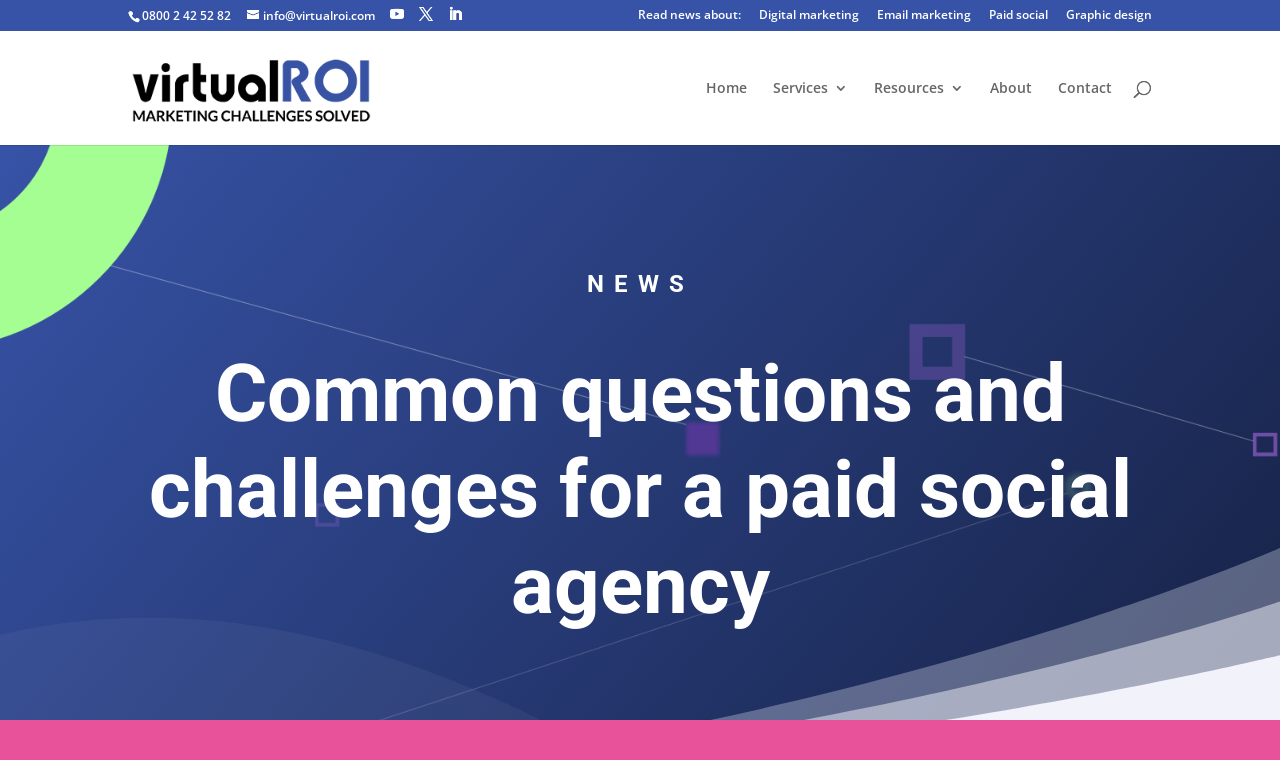

--- FILE ---
content_type: text/html; charset=UTF-8
request_url: https://www.virtualroi.com/common-questions-and-challenges-for-a-paid-social-agency/
body_size: 11125
content:
<!DOCTYPE html>
<html lang="en-GB">
<head>
	<meta charset="UTF-8" />
<meta http-equiv="X-UA-Compatible" content="IE=edge">
	<link rel="pingback" href="https://www.virtualroi.com/xmlrpc.php" />

	<script type="text/javascript">
		document.documentElement.className = 'js';
	</script>

	<link rel="dns-prefetch" href="//cdn.hu-manity.co" />
		<!-- Cookie Compliance -->
		<script type="text/javascript">var huOptions = {"appID":"wwwvirtualroicom-9559a06","currentLanguage":"en","blocking":false,"globalCookie":false,"isAdmin":false,"privacyConsent":true,"forms":[]};</script>
		<script type="text/javascript" src="https://cdn.hu-manity.co/hu-banner.min.js"></script><link rel="preconnect" href="https://fonts.gstatic.com" crossorigin /><meta name='robots' content='index, follow, max-image-preview:large, max-snippet:-1, max-video-preview:-1' />

	<!-- This site is optimized with the Yoast SEO Premium plugin v23.0 (Yoast SEO v26.7) - https://yoast.com/wordpress/plugins/seo/ -->
	<link media="all" href="https://www.virtualroi.com/wp-content/cache/autoptimize/css/autoptimize_142635d91349395d883566da120172dd.css" rel="stylesheet"><title>Common questions and challenges for a paid social agency - virtualROI</title>
	<meta name="description" content="Common questions and challenges for a paid social agency - virtualROI" />
	<link rel="canonical" href="https://www.virtualroi.com/common-questions-and-challenges-for-a-paid-social-agency/" />
	<meta property="og:locale" content="en_GB" />
	<meta property="og:type" content="article" />
	<meta property="og:title" content="Common questions and challenges for a paid social agency" />
	<meta property="og:description" content="Common questions and challenges for a paid social agency - virtualROI" />
	<meta property="og:url" content="https://www.virtualroi.com/common-questions-and-challenges-for-a-paid-social-agency/" />
	<meta property="og:site_name" content="virtualROI" />
	<meta property="article:published_time" content="2023-10-10T09:17:27+00:00" />
	<meta property="article:modified_time" content="2023-10-10T09:17:30+00:00" />
	<meta property="og:image" content="https://www.virtualroi.com/wp-content/uploads/2023/10/Common-questions-and-challenges-for-a-paid-social-agency.png" />
	<meta property="og:image:width" content="1080" />
	<meta property="og:image:height" content="675" />
	<meta property="og:image:type" content="image/png" />
	<meta name="author" content="virtualROI" />
	<meta name="twitter:card" content="summary_large_image" />
	<meta name="twitter:creator" content="@virtualroi" />
	<meta name="twitter:site" content="@virtualroi" />
	<meta name="twitter:label1" content="Written by" />
	<meta name="twitter:data1" content="virtualROI" />
	<meta name="twitter:label2" content="Estimated reading time" />
	<meta name="twitter:data2" content="4 minutes" />
	<script type="application/ld+json" class="yoast-schema-graph">{"@context":"https://schema.org","@graph":[{"@type":"Article","@id":"https://www.virtualroi.com/common-questions-and-challenges-for-a-paid-social-agency/#article","isPartOf":{"@id":"https://www.virtualroi.com/common-questions-and-challenges-for-a-paid-social-agency/"},"author":{"name":"virtualROI","@id":"https://www.virtualroi.com/#/schema/person/08841d62f14c7ef8d121c4a448a967ff"},"headline":"Common questions and challenges for a paid social agency","datePublished":"2023-10-10T09:17:27+00:00","dateModified":"2023-10-10T09:17:30+00:00","mainEntityOfPage":{"@id":"https://www.virtualroi.com/common-questions-and-challenges-for-a-paid-social-agency/"},"wordCount":841,"commentCount":0,"publisher":{"@id":"https://www.virtualroi.com/#organization"},"image":{"@id":"https://www.virtualroi.com/common-questions-and-challenges-for-a-paid-social-agency/#primaryimage"},"thumbnailUrl":"https://i0.wp.com/www.virtualroi.com/wp-content/uploads/2023/10/Common-questions-and-challenges-for-a-paid-social-agency.png?fit=1080%2C675&ssl=1","articleSection":["Paid social"],"inLanguage":"en-GB","potentialAction":[{"@type":"CommentAction","name":"Comment","target":["https://www.virtualroi.com/common-questions-and-challenges-for-a-paid-social-agency/#respond"]}]},{"@type":"WebPage","@id":"https://www.virtualroi.com/common-questions-and-challenges-for-a-paid-social-agency/","url":"https://www.virtualroi.com/common-questions-and-challenges-for-a-paid-social-agency/","name":"Common questions and challenges for a paid social agency - virtualROI","isPartOf":{"@id":"https://www.virtualroi.com/#website"},"primaryImageOfPage":{"@id":"https://www.virtualroi.com/common-questions-and-challenges-for-a-paid-social-agency/#primaryimage"},"image":{"@id":"https://www.virtualroi.com/common-questions-and-challenges-for-a-paid-social-agency/#primaryimage"},"thumbnailUrl":"https://i0.wp.com/www.virtualroi.com/wp-content/uploads/2023/10/Common-questions-and-challenges-for-a-paid-social-agency.png?fit=1080%2C675&ssl=1","datePublished":"2023-10-10T09:17:27+00:00","dateModified":"2023-10-10T09:17:30+00:00","description":"Common questions and challenges for a paid social agency - virtualROI","breadcrumb":{"@id":"https://www.virtualroi.com/common-questions-and-challenges-for-a-paid-social-agency/#breadcrumb"},"inLanguage":"en-GB","potentialAction":[{"@type":"ReadAction","target":["https://www.virtualroi.com/common-questions-and-challenges-for-a-paid-social-agency/"]}]},{"@type":"ImageObject","inLanguage":"en-GB","@id":"https://www.virtualroi.com/common-questions-and-challenges-for-a-paid-social-agency/#primaryimage","url":"https://i0.wp.com/www.virtualroi.com/wp-content/uploads/2023/10/Common-questions-and-challenges-for-a-paid-social-agency.png?fit=1080%2C675&ssl=1","contentUrl":"https://i0.wp.com/www.virtualroi.com/wp-content/uploads/2023/10/Common-questions-and-challenges-for-a-paid-social-agency.png?fit=1080%2C675&ssl=1","width":1080,"height":675},{"@type":"BreadcrumbList","@id":"https://www.virtualroi.com/common-questions-and-challenges-for-a-paid-social-agency/#breadcrumb","itemListElement":[{"@type":"ListItem","position":1,"name":"Home","item":"https://www.virtualroi.com/"},{"@type":"ListItem","position":2,"name":"Common questions and challenges for a paid social agency"}]},{"@type":"WebSite","@id":"https://www.virtualroi.com/#website","url":"https://www.virtualroi.com/","name":"virtualROI","description":"Marketing Challenges Solved","publisher":{"@id":"https://www.virtualroi.com/#organization"},"potentialAction":[{"@type":"SearchAction","target":{"@type":"EntryPoint","urlTemplate":"https://www.virtualroi.com/?s={search_term_string}"},"query-input":{"@type":"PropertyValueSpecification","valueRequired":true,"valueName":"search_term_string"}}],"inLanguage":"en-GB"},{"@type":"Organization","@id":"https://www.virtualroi.com/#organization","name":"virtualROI","url":"https://www.virtualroi.com/","logo":{"@type":"ImageObject","inLanguage":"en-GB","@id":"https://www.virtualroi.com/#/schema/logo/image/","url":"https://i0.wp.com/www.virtualroi.com/wp-content/uploads/2021/09/logo.png?fit=2000%2C603&ssl=1","contentUrl":"https://i0.wp.com/www.virtualroi.com/wp-content/uploads/2021/09/logo.png?fit=2000%2C603&ssl=1","width":2000,"height":603,"caption":"virtualROI"},"image":{"@id":"https://www.virtualroi.com/#/schema/logo/image/"},"sameAs":["https://x.com/virtualroi","https://www.linkedin.com/company/virtualroi"]},{"@type":"Person","@id":"https://www.virtualroi.com/#/schema/person/08841d62f14c7ef8d121c4a448a967ff","name":"virtualROI","image":{"@type":"ImageObject","inLanguage":"en-GB","@id":"https://www.virtualroi.com/#/schema/person/image/","url":"https://secure.gravatar.com/avatar/792bb76f64f8e0c2aa028add595a36d18dfceb86b858e8003bda25b4a8d591cf?s=96&d=mm&r=g","contentUrl":"https://secure.gravatar.com/avatar/792bb76f64f8e0c2aa028add595a36d18dfceb86b858e8003bda25b4a8d591cf?s=96&d=mm&r=g","caption":"virtualROI"},"sameAs":["https://www.virtualroi.com"]}]}</script>
	<!-- / Yoast SEO Premium plugin. -->


<link rel='dns-prefetch' href='//js-eu1.hs-scripts.com' />
<link rel='dns-prefetch' href='//www.googletagmanager.com' />
<link rel='dns-prefetch' href='//stats.wp.com' />
<link rel='preconnect' href='//i0.wp.com' />
<link rel='preconnect' href='//c0.wp.com' />
<link rel="alternate" type="application/rss+xml" title="virtualROI &raquo; Feed" href="https://www.virtualroi.com/feed/" />
<link rel="alternate" type="application/rss+xml" title="virtualROI &raquo; Comments Feed" href="https://www.virtualroi.com/comments/feed/" />
<link rel="alternate" type="application/rss+xml" title="virtualROI &raquo; Common questions and challenges for a paid social agency Comments Feed" href="https://www.virtualroi.com/common-questions-and-challenges-for-a-paid-social-agency/feed/" />
<link rel="alternate" title="oEmbed (JSON)" type="application/json+oembed" href="https://www.virtualroi.com/wp-json/oembed/1.0/embed?url=https%3A%2F%2Fwww.virtualroi.com%2Fcommon-questions-and-challenges-for-a-paid-social-agency%2F" />
<link rel="alternate" title="oEmbed (XML)" type="text/xml+oembed" href="https://www.virtualroi.com/wp-json/oembed/1.0/embed?url=https%3A%2F%2Fwww.virtualroi.com%2Fcommon-questions-and-challenges-for-a-paid-social-agency%2F&#038;format=xml" />
<meta content="Divi v.4.27.5" name="generator"/>












<script type="text/javascript" src="https://www.virtualroi.com/wp-includes/js/jquery/jquery.min.js?ver=3.7.1" id="jquery-core-js"></script>


<!-- Google tag (gtag.js) snippet added by Site Kit -->
<!-- Google Analytics snippet added by Site Kit -->
<script type="text/javascript" src="https://www.googletagmanager.com/gtag/js?id=G-HRVP229V6W" id="google_gtagjs-js" async></script>
<script type="text/javascript" id="google_gtagjs-js-after">
/* <![CDATA[ */
window.dataLayer = window.dataLayer || [];function gtag(){dataLayer.push(arguments);}
gtag("set","linker",{"domains":["www.virtualroi.com"]});
gtag("js", new Date());
gtag("set", "developer_id.dZTNiMT", true);
gtag("config", "G-HRVP229V6W");
//# sourceURL=google_gtagjs-js-after
/* ]]> */
</script>
<link rel="https://api.w.org/" href="https://www.virtualroi.com/wp-json/" /><link rel="alternate" title="JSON" type="application/json" href="https://www.virtualroi.com/wp-json/wp/v2/posts/26111" /><link rel="EditURI" type="application/rsd+xml" title="RSD" href="https://www.virtualroi.com/xmlrpc.php?rsd" />
<meta name="generator" content="WordPress 6.9" />
<meta name="generator" content="Site Kit by Google 1.170.0" />			<!-- DO NOT COPY THIS SNIPPET! Start of Page Analytics Tracking for HubSpot WordPress plugin v11.3.37-->
			<script class="hsq-set-content-id" data-content-id="blog-post">
				var _hsq = _hsq || [];
				_hsq.push(["setContentType", "blog-post"]);
			</script>
			<!-- DO NOT COPY THIS SNIPPET! End of Page Analytics Tracking for HubSpot WordPress plugin -->
			<!-- Global site tag (gtag.js) - Google Ads: 1030374843 -->
<script async src="https://www.googletagmanager.com/gtag/js?id=AW-1030374843"></script>
<script>
  window.dataLayer = window.dataLayer || [];
  function gtag(){dataLayer.push(arguments);}
  gtag('js', new Date());

  gtag('config', 'AW-1030374843');
</script>
	
		<meta name="viewport" content="width=device-width, initial-scale=1.0, maximum-scale=1.0, user-scalable=0" />
<!-- Google AdSense meta tags added by Site Kit -->
<meta name="google-adsense-platform-account" content="ca-host-pub-2644536267352236">
<meta name="google-adsense-platform-domain" content="sitekit.withgoogle.com">
<!-- End Google AdSense meta tags added by Site Kit -->

	
<!-- Google Tag Manager snippet added by Site Kit -->
<script type="text/javascript">
/* <![CDATA[ */

			( function( w, d, s, l, i ) {
				w[l] = w[l] || [];
				w[l].push( {'gtm.start': new Date().getTime(), event: 'gtm.js'} );
				var f = d.getElementsByTagName( s )[0],
					j = d.createElement( s ), dl = l != 'dataLayer' ? '&l=' + l : '';
				j.async = true;
				j.src = 'https://www.googletagmanager.com/gtm.js?id=' + i + dl;
				f.parentNode.insertBefore( j, f );
			} )( window, document, 'script', 'dataLayer', 'GTM-NSZZ35C' );
			
/* ]]> */
</script>

<!-- End Google Tag Manager snippet added by Site Kit -->
<meta name="twitter:widgets:link-color" content="#000000" /><meta name="twitter:widgets:border-color" content="#000000" /><meta name="twitter:partner" content="tfwp" />
<meta name="twitter:card" content="summary" /><meta name="twitter:title" content="Common questions and challenges for a paid social agency" /><meta name="twitter:site" content="@virtualROI" /><meta name="twitter:description" content="Common questions and challenges for a paid social agency As a paid social agency based in Warwickshire, UK, we have been helping clients solve paid social and LinkedIn marketing challenges in the UK and EMEA since 2009. virtualROI as a paid social agency specialise in helping B2B clients with solving social media marketing challenges. Even&hellip;" /><meta name="twitter:image" content="https://i0.wp.com/www.virtualroi.com/wp-content/uploads/2023/10/Common-questions-and-challenges-for-a-paid-social-agency.png?fit=1080%2C675&amp;ssl=1" />
</head>
<body class="wp-singular post-template-default single single-post postid-26111 single-format-standard custom-background wp-theme-Divi et-tb-has-template et-tb-has-body cookies-not-set Divi et_pb_button_helper_class et_fixed_nav et_show_nav et_pb_show_title et_secondary_nav_enabled et_secondary_nav_two_panels et_primary_nav_dropdown_animation_fade et_secondary_nav_dropdown_animation_fade et_header_style_left et_pb_footer_columns4 et_cover_background et_pb_gutter osx et_pb_gutters3 et_smooth_scroll et_divi_theme et-db">
		<!-- Google Tag Manager (noscript) snippet added by Site Kit -->
		<noscript>
			<iframe src="https://www.googletagmanager.com/ns.html?id=GTM-NSZZ35C" height="0" width="0" style="display:none;visibility:hidden"></iframe>
		</noscript>
		<!-- End Google Tag Manager (noscript) snippet added by Site Kit -->
			<div id="page-container">

					<div id="top-header">
			<div class="container clearfix">

			
				<div id="et-info">
									<span id="et-info-phone">0800 2 42 52 82</span>
				
									<a href="mailto:info@virtualroi.com"><span id="et-info-email">info@virtualroi.com</span></a>
				
				<ul class="et-social-icons">

	<li class="et-social-icon et-social-facebook">
		<a href="https://www.youtube.com/virtualroi" class="icon">
			<span>Facebook</span>
		</a>
	</li>
	<li class="et-social-icon et-social-twitter">
		<a href="https://twitter.com/virtualroi" class="icon">
			<span>X</span>
		</a>
	</li>
	<li class="et-social-icon et-social-rss">
		<a href="https://www.linkedin.com/company/virtualroi" class="icon">
			<span>RSS</span>
		</a>
	</li>

</ul>				</div>

			
				<div id="et-secondary-menu">
				<div class="et_duplicate_social_icons">
								<ul class="et-social-icons">

	<li class="et-social-icon et-social-facebook">
		<a href="https://www.youtube.com/virtualroi" class="icon">
			<span>Facebook</span>
		</a>
	</li>
	<li class="et-social-icon et-social-twitter">
		<a href="https://twitter.com/virtualroi" class="icon">
			<span>X</span>
		</a>
	</li>
	<li class="et-social-icon et-social-rss">
		<a href="https://www.linkedin.com/company/virtualroi" class="icon">
			<span>RSS</span>
		</a>
	</li>

</ul>
							</div><ul id="et-secondary-nav" class="menu"><li class="menu-item menu-item-type-custom menu-item-object-custom menu-item-25927"><a href="/digital-content-strategy/">Read news about:</a></li>
<li class="menu-item menu-item-type-taxonomy menu-item-object-category menu-item-25929"><a href="https://www.virtualroi.com/category/digital-marketing/">Digital marketing</a></li>
<li class="menu-item menu-item-type-taxonomy menu-item-object-category menu-item-25928"><a href="https://www.virtualroi.com/category/email-marketing/">Email marketing</a></li>
<li class="menu-item menu-item-type-taxonomy menu-item-object-category current-post-ancestor current-menu-parent current-post-parent menu-item-25930"><a href="https://www.virtualroi.com/category/paid-social/">Paid social</a></li>
<li class="menu-item menu-item-type-taxonomy menu-item-object-category menu-item-25931"><a href="https://www.virtualroi.com/category/graphic-design/">Graphic design</a></li>
</ul>				</div>

			</div>
		</div>
		
	
			<header id="main-header" data-height-onload="100">
			<div class="container clearfix et_menu_container">
							<div class="logo_container">
					<span class="logo_helper"></span>
					<a href="https://www.virtualroi.com/">
						<img src="https://www.virtualroi.com/wp-content/uploads/2022/09/logo-300x100-1.png" width="300" height="100" alt="virtualROI" id="logo" data-height-percentage="70" />
					</a>
				</div>
							<div id="et-top-navigation" data-height="100" data-fixed-height="40">
											<nav id="top-menu-nav">
						<ul id="top-menu" class="nav"><li id="menu-item-98" class="menu-item menu-item-type-post_type menu-item-object-page menu-item-home menu-item-98"><a href="https://www.virtualroi.com/">Home</a></li>
<li id="menu-item-1786" class="menu-item menu-item-type-custom menu-item-object-custom menu-item-has-children menu-item-1786"><a href="#">Services</a>
<ul class="sub-menu">
	<li id="menu-item-1627" class="menu-item menu-item-type-post_type menu-item-object-page menu-item-1627"><a href="https://www.virtualroi.com/email-marketing-agency/">Email Marketing Agency</a></li>
	<li id="menu-item-1669" class="menu-item menu-item-type-post_type menu-item-object-page menu-item-1669"><a href="https://www.virtualroi.com/paid-social-agency/">Paid Social Agency</a></li>
	<li id="menu-item-1668" class="menu-item menu-item-type-post_type menu-item-object-page menu-item-1668"><a href="https://www.virtualroi.com/graphic-design-services/">Graphic Design Services</a></li>
</ul>
</li>
<li id="menu-item-137" class="menu-item menu-item-type-custom menu-item-object-custom menu-item-has-children menu-item-137"><a href="#">Resources</a>
<ul class="sub-menu">
	<li id="menu-item-1565" class="menu-item menu-item-type-post_type menu-item-object-page menu-item-1565"><a href="https://www.virtualroi.com/digital-content-strategy/">News</a></li>
	<li id="menu-item-141" class="menu-item menu-item-type-post_type menu-item-object-page menu-item-141"><a href="https://www.virtualroi.com/outsourced-marketing-services-case-studies/">Case Studies</a></li>
	<li id="menu-item-25867" class="menu-item menu-item-type-post_type menu-item-object-page menu-item-25867"><a href="https://www.virtualroi.com/clients/">Clients</a></li>
	<li id="menu-item-25623" class="menu-item menu-item-type-post_type menu-item-object-page menu-item-25623"><a href="https://www.virtualroi.com/faq/">FAQ</a></li>
	<li id="menu-item-25530" class="menu-item menu-item-type-post_type menu-item-object-page menu-item-25530"><a href="https://www.virtualroi.com/marketing-challenges-survey/">Marketing Challenges Survey</a></li>
</ul>
</li>
<li id="menu-item-95" class="menu-item menu-item-type-post_type menu-item-object-page menu-item-95"><a href="https://www.virtualroi.com/about-digital-strategy-agency/">About</a></li>
<li id="menu-item-97" class="menu-item menu-item-type-post_type menu-item-object-page menu-item-97"><a href="https://www.virtualroi.com/hire-digital-marketing-team/">Contact</a></li>
</ul>						</nav>
					
					
					
											<div id="et_top_search">
							<span id="et_search_icon"></span>
						</div>
					
					<div id="et_mobile_nav_menu">
				<div class="mobile_nav closed">
					<span class="select_page">Select Page</span>
					<span class="mobile_menu_bar mobile_menu_bar_toggle"></span>
				</div>
			</div>				</div> <!-- #et-top-navigation -->
			</div> <!-- .container -->
						<div class="et_search_outer">
				<div class="container et_search_form_container">
					<form role="search" method="get" class="et-search-form" action="https://www.virtualroi.com/">
					<input type="search" class="et-search-field" placeholder="Search &hellip;" value="" name="s" title="Search for:" />					</form>
					<span class="et_close_search_field"></span>
				</div>
			</div>
					</header> <!-- #main-header -->
			<div id="et-main-area">
	
    <div id="main-content">
    <div id="et-boc" class="et-boc">
			
		<div class="et-l et-l--body">
			<div class="et_builder_inner_content et_pb_gutters3">
		<div class="et_pb_section et_pb_section_0_tb_body et_pb_section_parallax et_pb_with_background et_section_regular section_has_divider et_pb_bottom_divider" >
				
				<span class="et_parallax_bg_wrap"><span
						class="et_parallax_bg"
						style="background-image: url(https://www.virtualroi.com/wp-content/uploads/2021/09/marketing-bg8.png);"
					></span></span>
				
				
				
				
				<div class="et_pb_row et_pb_row_0_tb_body">
				<div class="et_pb_column et_pb_column_4_4 et_pb_column_0_tb_body  et_pb_css_mix_blend_mode_passthrough et-last-child">
				
				
				
				
				<div class="et_pb_module et_pb_text et_pb_text_0_tb_body  et_pb_text_align_center et_pb_bg_layout_dark">
				
				
				
				
				<div class="et_pb_text_inner"><h3>News</h3></div>
			</div><div class="et_pb_module et_pb_text et_pb_text_1_tb_body  et_pb_text_align_center et_pb_bg_layout_dark">
				
				
				
				
				<div class="et_pb_text_inner"><h1>Common questions and challenges for a paid social agency</h1></div>
			</div>
			</div>
				
				
				
				
			</div>
				
				<div class="et_pb_bottom_inside_divider et-no-transition"></div>
			</div><div class="et_pb_section et_pb_section_1_tb_body et_pb_with_background et_section_regular" >
				
				
				
				
				
				
				<div class="et_pb_row et_pb_row_1_tb_body">
				<div class="et_pb_column et_pb_column_4_4 et_pb_column_1_tb_body  et_pb_css_mix_blend_mode_passthrough et-last-child">
				
				
				
				
				<div class="et_pb_module et_pb_post_title et_pb_post_title_0_tb_body et_pb_bg_layout_light  et_pb_text_align_left"   >
				
				
				
				
				
				<div class="et_pb_title_container">
					
				</div>
				<div class="et_pb_title_featured_container"><span class="et_pb_image_wrap"><img fetchpriority="high" decoding="async" width="1080" height="675" src="https://i0.wp.com/www.virtualroi.com/wp-content/uploads/2023/10/Common-questions-and-challenges-for-a-paid-social-agency.png?fit=1080%2C675&#038;ssl=1" alt="" title="Common-questions-and-challenges-for-a-paid-social-agency" class="wp-image-26112" srcset="https://i0.wp.com/www.virtualroi.com/wp-content/uploads/2023/10/Common-questions-and-challenges-for-a-paid-social-agency.png?w=1080&amp;ssl=1 1080w, https://i0.wp.com/www.virtualroi.com/wp-content/uploads/2023/10/Common-questions-and-challenges-for-a-paid-social-agency.png?resize=300%2C188&amp;ssl=1 300w, https://i0.wp.com/www.virtualroi.com/wp-content/uploads/2023/10/Common-questions-and-challenges-for-a-paid-social-agency.png?resize=1024%2C640&amp;ssl=1 1024w, https://i0.wp.com/www.virtualroi.com/wp-content/uploads/2023/10/Common-questions-and-challenges-for-a-paid-social-agency.png?resize=768%2C480&amp;ssl=1 768w, https://i0.wp.com/www.virtualroi.com/wp-content/uploads/2023/10/Common-questions-and-challenges-for-a-paid-social-agency.png?resize=400%2C250&amp;ssl=1 400w, https://i0.wp.com/www.virtualroi.com/wp-content/uploads/2023/10/Common-questions-and-challenges-for-a-paid-social-agency.png?resize=980%2C613&amp;ssl=1 980w, https://i0.wp.com/www.virtualroi.com/wp-content/uploads/2023/10/Common-questions-and-challenges-for-a-paid-social-agency.png?resize=480%2C300&amp;ssl=1 480w" sizes="(max-width: 1080px) 100vw, 1080px" /></span></div>
			</div><div class="et_pb_module et_pb_post_content et_pb_post_content_0_tb_body">
				
				
				
				
				
<h2 class="wp-block-heading" id="h-common-questions-and-challenges-for-a-paid-social-agency" style="font-size:28px">Common questions and challenges for a paid social agency</h2>



<p>As a paid social agency based in Warwickshire, UK, we have been helping clients solve paid social and LinkedIn marketing challenges in the UK and EMEA since 2009.</p>



<p>virtualROI as a paid social agency specialise in helping B2B clients with solving social media marketing challenges. Even though our paid social agency is based in Warwickshire, UK, our paid social media marketing consultants function as seamless virtual extensions to marketing departments across EMEA and beyond. Just to mention a few…</p>



<p>In this blog post, we thought we would highlight some of the common client questions and challenges relating to paid social and social media marketing that we come across regularly. Let’s start with the typical questions that we get asked…</p>



<h2 class="wp-block-heading">What is paid social?</h2>



<p>Paid social refers to using social media marketing channels on a paid basis to target people that are on social media platforms such as Facebook, Twitter, LinkedIn and similar.</p>



<h2 class="wp-block-heading">What is the benefit of using LinkedIn marketing?</h2>



<p>By using a dedicated LinkedIn marketing agency you can tap into the knowledge held by social media marketing experts that use paid social channels every day. This enables you to get the most out of the features available for LinkedIn marketing campaigns to ensure that you maximse the success of your paid social campaigns.</p>



<h2 class="wp-block-heading">When should I be using paid social?</h2>



<p>Paid social offers an advantage over organic social media as you are able to use detailed target selections to ensure that your paid social media campaign is delivered to the right audience with greater precision. This level of target selection is not available for organic social media.</p>



<h2 class="wp-block-heading">How can I use paid social for account-based marketing?</h2>



<p>Using paid social through a LinkedIn marketing agency provides the combined advantage of knowledge of paid social platforms as well as insight of how to develop account-based marketing campaigns beyond your own company. Advanced account-based targeting options are available in LinkedIn and social media marketing experts at a dedicated LinkedIn marketing agency can help you get the most out the options available.<strong><br></strong></p>



<h2 class="wp-block-heading">Why should I use a paid social agency?</h2>



<p>By using a paid social agency for your paid social campaigns, you’ll be able to take advantage of the latest features and accumulated knowledge from social media marketing experts of what is trending and what is working well across paid social media platforms such as LinkedIn.</p>



<p>LinkedIn is by far the most popular social media platform for companies to use. It offers significant features and benefits that are well tailored to being used for campaigns needing to target specific decision makers within industries and companies that are relevant for a client. Particularly useful for use in account-based marketing initiatives.</p>



<p>So the next logical step to then outline the more practical things that we as an paid social agency help our clients with…</p>



<ul class="wp-block-list">
<li>Assist with any B2B paid social media requirement companies and teams that are spread across UK and EMEA, where they might not have any local marketing support.</li>



<li>Full-service paid social campaign set up and management that deliver on key campaign objectives, where skills and resources are not available.</li>



<li>Development of striking design of banners for all types of paid social and LinkedIn marketing campaigns.</li>



<li>Develop engaging copy that entice the reader to want to learn more and click to read further.</li>



<li>Assist with LinkedIn target selection to ensure maximum effectiveness and audience reach.</li>



<li>Development of paid social ABM programmes that delivers on marketing objectives.</li>



<li>Assist with paid social strategy and models that ensure best results short and long term.</li>



<li>Deliver engaging digital content creation service and social media content creation packages.</li>
</ul>



<h2 class="wp-block-heading">Know-how with a difference</h2>



<p>Our paid social consultants have the know-how to ensure that your LinkedIn marketing campaigns and social media marketing programmes get delivered with maximum impact to the right target audience selection. Typical requirements vary from one off paid social campaigns to full paid social nurturing programmes with ABM, vertical or brand awareness focus.</p>



<h2 class="wp-block-heading">Experience that counts</h2>



<p>A reliable paid social agency with LinkedIn experts is essential in the digital economy of the 21<sup>st</sup> century. With GDPR legislation affecting how digital marketing can be done, paid social media marketing platforms is quickly proving to be business-critical tools for companies to tackle the account-based marketing (ABM) strategies needed to succeed.</p>



<p>A problem shared is a problem solved, so please let us know what your marketing challenges are. Need a digital strategy agency that can help with outsourced marketing services? Hire digital marketing team today!</p>



<p>So, if you are looking for a paid social agency that works in partnership with our customers across EMEA and beyond, pride themselves in providing expert advice and guidance in all areas of digital marketing, work as a seamless extension to marketing departments delivering on objectives as well as build transparent trusted advisor relationship with our clients. Then give us a shout.</p>



<p><strong>Did you know that we also do email marketing and graphic design services&#8230;?</strong></p>

			</div>
			</div>
				
				
				
				
			</div>
				
				
			</div><div class="et_pb_section et_pb_section_2_tb_body et_pb_section_parallax et_pb_with_background et_section_regular section_has_divider et_pb_bottom_divider et_pb_top_divider" >
				<div class="et_pb_top_inside_divider et-no-transition"></div>
				<span class="et_parallax_bg_wrap"><span
						class="et_parallax_bg"
						style="background-image: url(https://www.virtualroi.com/wp-content/uploads/2021/09/marketing-bg6.png);"
					></span></span>
				
				
				
				
				<div class="et_pb_row et_pb_row_2_tb_body et_pb_row_fullwidth">
				<div class="et_pb_column et_pb_column_4_4 et_pb_column_2_tb_body  et_pb_css_mix_blend_mode_passthrough et-last-child">
				
				
				
				
				<div class="et_pb_module et_pb_text et_pb_text_2_tb_body  et_pb_text_align_center et_pb_bg_layout_dark">
				
				
				
				
				<div class="et_pb_text_inner"><h3>Outsourced marketing services</h3>
<h2>Hire digital marketing team!</h2></div>
			</div><div class="et_pb_button_module_wrapper et_pb_button_0_tb_body_wrapper et_pb_button_alignment_center et_pb_module ">
				<a class="et_pb_button et_pb_button_0_tb_body et_hover_enabled et_pb_bg_layout_dark" href="/hire-digital-marketing-team/">Request A Quote</a>
			</div>
			</div>
				
				
				
				
			</div>
				
				
			</div>		</div>
	</div>
	
			
		</div>
		    </div>
    

	<span class="et_pb_scroll_top et-pb-icon"></span>


			<footer id="main-footer">
				

		
				<div id="et-footer-nav">
					<div class="container">
						<ul id="menu-secondary-menu" class="bottom-nav"><li class="menu-item menu-item-type-custom menu-item-object-custom menu-item-25927"><a href="/digital-content-strategy/">Read news about:</a></li>
<li class="menu-item menu-item-type-taxonomy menu-item-object-category menu-item-25929"><a href="https://www.virtualroi.com/category/digital-marketing/">Digital marketing</a></li>
<li class="menu-item menu-item-type-taxonomy menu-item-object-category menu-item-25928"><a href="https://www.virtualroi.com/category/email-marketing/">Email marketing</a></li>
<li class="menu-item menu-item-type-taxonomy menu-item-object-category current-post-ancestor current-menu-parent current-post-parent menu-item-25930"><a href="https://www.virtualroi.com/category/paid-social/">Paid social</a></li>
<li class="menu-item menu-item-type-taxonomy menu-item-object-category menu-item-25931"><a href="https://www.virtualroi.com/category/graphic-design/">Graphic design</a></li>
</ul>					</div>
				</div>

			
				<div id="footer-bottom">
					<div class="container clearfix">
				<ul class="et-social-icons">

	<li class="et-social-icon et-social-facebook">
		<a href="https://www.youtube.com/virtualroi" class="icon">
			<span>Facebook</span>
		</a>
	</li>
	<li class="et-social-icon et-social-twitter">
		<a href="https://twitter.com/virtualroi" class="icon">
			<span>X</span>
		</a>
	</li>
	<li class="et-social-icon et-social-rss">
		<a href="https://www.linkedin.com/company/virtualroi" class="icon">
			<span>RSS</span>
		</a>
	</li>

</ul><div id="footer-info">© 2025 virtualROI Ltd. All Rights Reserved. <a href="/privacy-policy/">Privacy Policy</a></div>					</div>
				</div>
			</footer>
		</div>


	</div>

	<script type="speculationrules">
{"prefetch":[{"source":"document","where":{"and":[{"href_matches":"/*"},{"not":{"href_matches":["/wp-*.php","/wp-admin/*","/wp-content/uploads/*","/wp-content/*","/wp-content/plugins/*","/wp-content/themes/Divi/*","/*\\?(.+)"]}},{"not":{"selector_matches":"a[rel~=\"nofollow\"]"}},{"not":{"selector_matches":".no-prefetch, .no-prefetch a"}}]},"eagerness":"conservative"}]}
</script>
		<script type="application/javascript">
			(function() {
				var file     = ["https:\/\/www.virtualroi.com\/wp-content\/et-cache\/26111\/et-divi-dynamic-tb-1998-26111-late.css"];
				var handle   = document.getElementById('divi-style-inline-inline-css');
				var location = handle.parentNode;

				if (0===document.querySelectorAll('link[href="' + file + '"]').length) {
					var link  = document.createElement('link');
					link.rel  = 'stylesheet';
					link.id   = 'et-dynamic-late-css';
					link.href = file;

					location.insertBefore(link, handle.nextSibling);
				}
			})();
		</script>
		<script type="text/javascript" id="df-script-js-extra">
/* <![CDATA[ */
var dvServerResponse = ["\u003C!DOCTYPE html\u003E\n\u003C!--[if lt IE 7]\u003E \u003Chtml class=\"no-js ie6 oldie\" lang=\"en-US\"\u003E \u003C![endif]--\u003E\n\u003C!--[if IE 7]\u003E    \u003Chtml class=\"no-js ie7 oldie\" lang=\"en-US\"\u003E \u003C![endif]--\u003E\n\u003C!--[if IE 8]\u003E    \u003Chtml class=\"no-js ie8 oldie\" lang=\"en-US\"\u003E \u003C![endif]--\u003E\n\u003C!--[if gt IE 8]\u003E\u003C!--\u003E \u003Chtml class=\"no-js\" lang=\"en-US\"\u003E \u003C!--\u003C![endif]--\u003E\n\u003Chead\u003E\n\n\n\u003Ctitle\u003Edanielvoelk.de | 520: Web server is returning an unknown error\u003C/title\u003E\n\u003Cmeta charset=\"UTF-8\" /\u003E\n\u003Cmeta http-equiv=\"Content-Type\" content=\"text/html; charset=UTF-8\" /\u003E\n\u003Cmeta http-equiv=\"X-UA-Compatible\" content=\"IE=Edge\" /\u003E\n\u003Cmeta name=\"robots\" content=\"noindex, nofollow\" /\u003E\n\u003Cmeta name=\"viewport\" content=\"width=device-width,initial-scale=1\" /\u003E\n\u003Clink rel=\"stylesheet\" id=\"cf_styles-css\" href=\"/cdn-cgi/styles/main.css\" /\u003E\n\n\n\u003C/head\u003E\n\u003Cbody\u003E\n\u003Cdiv id=\"cf-wrapper\"\u003E\n    \u003Cdiv id=\"cf-error-details\" class=\"p-0\"\u003E\n        \u003Cheader class=\"mx-auto pt-10 lg:pt-6 lg:px-8 w-240 lg:w-full mb-8\"\u003E\n            \u003Ch1 class=\"inline-block sm:block sm:mb-2 font-light text-60 lg:text-4xl text-black-dark leading-tight mr-2\"\u003E\n              \u003Cspan class=\"inline-block\"\u003EWeb server is returning an unknown error\u003C/span\u003E\n              \u003Cspan class=\"code-label\"\u003EError code 520\u003C/span\u003E\n            \u003C/h1\u003E\n            \u003Cdiv\u003E\n               Visit \u003Ca href=\"https://www.cloudflare.com/5xx-error-landing?utm_source=errorcode_520&utm_campaign=danielvoelk.de\" target=\"_blank\" rel=\"noopener noreferrer\"\u003Ecloudflare.com\u003C/a\u003E for more information.\n            \u003C/div\u003E\n            \u003Cdiv class=\"mt-3\"\u003E2025-05-01 06:09:04 UTC\u003C/div\u003E\n        \u003C/header\u003E\n        \u003Cdiv class=\"my-8 bg-gradient-gray\"\u003E\n            \u003Cdiv class=\"w-240 lg:w-full mx-auto\"\u003E\n                \u003Cdiv class=\"clearfix md:px-8\"\u003E\n                  \n\u003Cdiv id=\"cf-browser-status\" class=\" relative w-1/3 md:w-full py-15 md:p-0 md:py-8 md:text-left md:border-solid md:border-0 md:border-b md:border-gray-400 overflow-hidden float-left md:float-none text-center\"\u003E\n  \u003Cdiv class=\"relative mb-10 md:m-0\"\u003E\n    \n    \u003Cspan class=\"cf-icon-browser block md:hidden h-20 bg-center bg-no-repeat\"\u003E\u003C/span\u003E\n    \u003Cspan class=\"cf-icon-ok w-12 h-12 absolute left-1/2 md:left-auto md:right-0 md:top-0 -ml-6 -bottom-4\"\u003E\u003C/span\u003E\n    \n  \u003C/div\u003E\n  \u003Cspan class=\"md:block w-full truncate\"\u003EYou\u003C/span\u003E\n  \u003Ch3 class=\"md:inline-block mt-3 md:mt-0 text-2xl text-gray-600 font-light leading-1.3\"\u003E\n    \n    Browser\n    \n  \u003C/h3\u003E\n  \u003Cspan class=\"leading-1.3 text-2xl text-green-success\"\u003EWorking\u003C/span\u003E\n\u003C/div\u003E\n\n\u003Cdiv id=\"cf-cloudflare-status\" class=\" relative w-1/3 md:w-full py-15 md:p-0 md:py-8 md:text-left md:border-solid md:border-0 md:border-b md:border-gray-400 overflow-hidden float-left md:float-none text-center\"\u003E\n  \u003Cdiv class=\"relative mb-10 md:m-0\"\u003E\n    \u003Ca href=\"https://www.cloudflare.com/5xx-error-landing?utm_source=errorcode_520&utm_campaign=danielvoelk.de\" target=\"_blank\" rel=\"noopener noreferrer\"\u003E\n    \u003Cspan class=\"cf-icon-cloud block md:hidden h-20 bg-center bg-no-repeat\"\u003E\u003C/span\u003E\n    \u003Cspan class=\"cf-icon-ok w-12 h-12 absolute left-1/2 md:left-auto md:right-0 md:top-0 -ml-6 -bottom-4\"\u003E\u003C/span\u003E\n    \u003C/a\u003E\n  \u003C/div\u003E\n  \u003Cspan class=\"md:block w-full truncate\"\u003ELondon\u003C/span\u003E\n  \u003Ch3 class=\"md:inline-block mt-3 md:mt-0 text-2xl text-gray-600 font-light leading-1.3\"\u003E\n    \u003Ca href=\"https://www.cloudflare.com/5xx-error-landing?utm_source=errorcode_520&utm_campaign=danielvoelk.de\" target=\"_blank\" rel=\"noopener noreferrer\"\u003E\n    Cloudflare\n    \u003C/a\u003E\n  \u003C/h3\u003E\n  \u003Cspan class=\"leading-1.3 text-2xl text-green-success\"\u003EWorking\u003C/span\u003E\n\u003C/div\u003E\n\n\u003Cdiv id=\"cf-host-status\" class=\"cf-error-source relative w-1/3 md:w-full py-15 md:p-0 md:py-8 md:text-left md:border-solid md:border-0 md:border-b md:border-gray-400 overflow-hidden float-left md:float-none text-center\"\u003E\n  \u003Cdiv class=\"relative mb-10 md:m-0\"\u003E\n    \n    \u003Cspan class=\"cf-icon-server block md:hidden h-20 bg-center bg-no-repeat\"\u003E\u003C/span\u003E\n    \u003Cspan class=\"cf-icon-error w-12 h-12 absolute left-1/2 md:left-auto md:right-0 md:top-0 -ml-6 -bottom-4\"\u003E\u003C/span\u003E\n    \n  \u003C/div\u003E\n  \u003Cspan class=\"md:block w-full truncate\"\u003Edanielvoelk.de\u003C/span\u003E\n  \u003Ch3 class=\"md:inline-block mt-3 md:mt-0 text-2xl text-gray-600 font-light leading-1.3\"\u003E\n    \n    Host\n    \n  \u003C/h3\u003E\n  \u003Cspan class=\"leading-1.3 text-2xl text-red-error\"\u003EError\u003C/span\u003E\n\u003C/div\u003E\n\n                \u003C/div\u003E\n            \u003C/div\u003E\n        \u003C/div\u003E\n\n        \u003Cdiv class=\"w-240 lg:w-full mx-auto mb-8 lg:px-8\"\u003E\n            \u003Cdiv class=\"clearfix\"\u003E\n                \u003Cdiv class=\"w-1/2 md:w-full float-left pr-6 md:pb-10 md:pr-0 leading-relaxed\"\u003E\n                    \u003Ch2 class=\"text-3xl font-normal leading-1.3 mb-4\"\u003EWhat happened?\u003C/h2\u003E\n                    \u003Cp\u003EThere is an unknown connection issue between Cloudflare and the origin web server. As a result, the web page can not be displayed.\u003C/p\u003E\n                \u003C/div\u003E\n                \u003Cdiv class=\"w-1/2 md:w-full float-left leading-relaxed\"\u003E\n                    \u003Ch2 class=\"text-3xl font-normal leading-1.3 mb-4\"\u003EWhat can I do?\u003C/h2\u003E\n                          \u003Ch3 class=\"text-15 font-semibold mb-2\"\u003EIf you are a visitor of this website:\u003C/h3\u003E\n      \u003Cp class=\"mb-6\"\u003EPlease try again in a few minutes.\u003C/p\u003E\n\n      \u003Ch3 class=\"text-15 font-semibold mb-2\"\u003EIf you are the owner of this website:\u003C/h3\u003E\n      \u003Cp\u003E\u003Cspan\u003EThere is an issue between Cloudflare's cache and your origin web server. Cloudflare monitors for these errors and automatically investigates the cause. To help support the investigation, you can pull the corresponding error log from your web server and submit it our support team.  Please include the Ray ID (which is at the bottom of this error page).\u003C/span\u003E \u003Ca rel=\"noopener noreferrer\" href=\"https://support.cloudflare.com/hc/en-us/articles/200171936-Error-520\"\u003EAdditional troubleshooting resources\u003C/a\u003E.\u003C/p\u003E\n                \u003C/div\u003E\n            \u003C/div\u003E\n        \u003C/div\u003E\n\n        \u003Cdiv class=\"cf-error-footer cf-wrapper w-240 lg:w-full py-10 sm:py-4 sm:px-8 mx-auto text-center sm:text-left border-solid border-0 border-t border-gray-300\"\u003E\n  \u003Cp class=\"text-13\"\u003E\n    \u003Cspan class=\"cf-footer-item sm:block sm:mb-1\"\u003ECloudflare Ray ID: \u003Cstrong class=\"font-semibold\"\u003E938d1ba14ff87792\u003C/strong\u003E\u003C/span\u003E\n    \u003Cspan class=\"cf-footer-separator sm:hidden\"\u003E\u2022\u003C/span\u003E\n    \u003Cspan id=\"cf-footer-item-ip\" class=\"cf-footer-item hidden sm:block sm:mb-1\"\u003E\n      Your IP:\n      \u003Cbutton type=\"button\" id=\"cf-footer-ip-reveal\" class=\"cf-footer-ip-reveal-btn\"\u003EClick to reveal\u003C/button\u003E\n      \u003Cspan class=\"hidden\" id=\"cf-footer-ip\"\u003E84.18.217.214\u003C/span\u003E\n      \u003Cspan class=\"cf-footer-separator sm:hidden\"\u003E\u2022\u003C/span\u003E\n    \u003C/span\u003E\n    \u003Cspan class=\"cf-footer-item sm:block sm:mb-1\"\u003E\u003Cspan\u003EPerformance & security by\u003C/span\u003E \u003Ca rel=\"noopener noreferrer\" href=\"https://www.cloudflare.com/5xx-error-landing?utm_source=errorcode_520&utm_campaign=danielvoelk.de\" id=\"brand_link\" target=\"_blank\"\u003ECloudflare\u003C/a\u003E\u003C/span\u003E\n    \n  \u003C/p\u003E\n  \u003Cscript\u003E(function(){function d(){var b=a.getElementById(\"cf-footer-item-ip\"),c=a.getElementById(\"cf-footer-ip-reveal\");b&&\"classList\"in b&&(b.classList.remove(\"hidden\"),c.addEventListener(\"click\",function(){c.classList.add(\"hidden\");a.getElementById(\"cf-footer-ip\").classList.remove(\"hidden\")}))}var a=document;document.addEventListener&&a.addEventListener(\"DOMContentLoaded\",d)})();\u003C/script\u003E\n\u003C/div\u003E\u003C!-- /.error-footer --\u003E\n\n\n    \u003C/div\u003E\n\u003C/div\u003E\n\u003C/body\u003E\n\u003C/html\u003E\n"];
//# sourceURL=df-script-js-extra
/* ]]> */
</script>

<script type="text/javascript" id="leadin-script-loader-js-js-extra">
/* <![CDATA[ */
var leadin_wordpress = {"userRole":"visitor","pageType":"post","leadinPluginVersion":"11.3.37"};
//# sourceURL=leadin-script-loader-js-js-extra
/* ]]> */
</script>
<script type="text/javascript" src="https://js-eu1.hs-scripts.com/145366297.js?integration=WordPress&amp;ver=11.3.37" id="leadin-script-loader-js-js"></script>

<script type="text/javascript" id="divi-custom-script-js-extra">
/* <![CDATA[ */
var DIVI = {"item_count":"%d Item","items_count":"%d Items"};
var et_builder_utils_params = {"condition":{"diviTheme":true,"extraTheme":false},"scrollLocations":["app","top"],"builderScrollLocations":{"desktop":"app","tablet":"app","phone":"app"},"onloadScrollLocation":"app","builderType":"fe"};
var et_frontend_scripts = {"builderCssContainerPrefix":"#et-boc","builderCssLayoutPrefix":"#et-boc .et-l"};
var et_pb_custom = {"ajaxurl":"https://www.virtualroi.com/wp-admin/admin-ajax.php","images_uri":"https://www.virtualroi.com/wp-content/themes/Divi/images","builder_images_uri":"https://www.virtualroi.com/wp-content/themes/Divi/includes/builder/images","et_frontend_nonce":"b3f0e172ef","subscription_failed":"Please, check the fields below to make sure you entered the correct information.","et_ab_log_nonce":"89df526f64","fill_message":"Please, fill in the following fields:","contact_error_message":"Please, fix the following errors:","invalid":"Invalid email","captcha":"Captcha","prev":"Prev","previous":"Previous","next":"Next","wrong_captcha":"You entered the wrong number in captcha.","wrong_checkbox":"Checkbox","ignore_waypoints":"no","is_divi_theme_used":"1","widget_search_selector":".widget_search","ab_tests":[],"is_ab_testing_active":"","page_id":"26111","unique_test_id":"","ab_bounce_rate":"5","is_cache_plugin_active":"yes","is_shortcode_tracking":"","tinymce_uri":"https://www.virtualroi.com/wp-content/themes/Divi/includes/builder/frontend-builder/assets/vendors","accent_color":"#3753a7","waypoints_options":[]};
var et_pb_box_shadow_elements = [];
//# sourceURL=divi-custom-script-js-extra
/* ]]> */
</script>



<script type="text/javascript" id="divi-plus-frontend-bundle-js-extra">
/* <![CDATA[ */
var DiviPlusFrontendData = {"version":"1.20.0","ajaxurl":"https://www.virtualroi.com/wp-admin/admin-ajax.php","ajaxnonce":"4a282ba998"};
//# sourceURL=divi-plus-frontend-bundle-js-extra
/* ]]> */
</script>


<script type="text/javascript" id="jetpack-stats-js-before">
/* <![CDATA[ */
_stq = window._stq || [];
_stq.push([ "view", {"v":"ext","blog":"202701102","post":"26111","tz":"0","srv":"www.virtualroi.com","j":"1:15.4"} ]);
_stq.push([ "clickTrackerInit", "202701102", "26111" ]);
//# sourceURL=jetpack-stats-js-before
/* ]]> */
</script>
<script type="text/javascript" src="https://stats.wp.com/e-202604.js" id="jetpack-stats-js" defer="defer" data-wp-strategy="defer"></script>
<script type="text/javascript" id="ivory-search-scripts-js-extra">
/* <![CDATA[ */
var IvorySearchVars = {"is_analytics_enabled":"1"};
//# sourceURL=ivory-search-scripts-js-extra
/* ]]> */
</script>

<script defer src="https://www.virtualroi.com/wp-content/cache/autoptimize/js/autoptimize_d5718e2ab32fb5523858c7ef2f1d308e.js"></script></body>
</html>


<!-- Page cached by LiteSpeed Cache 7.7 on 2026-01-19 19:12:18 -->